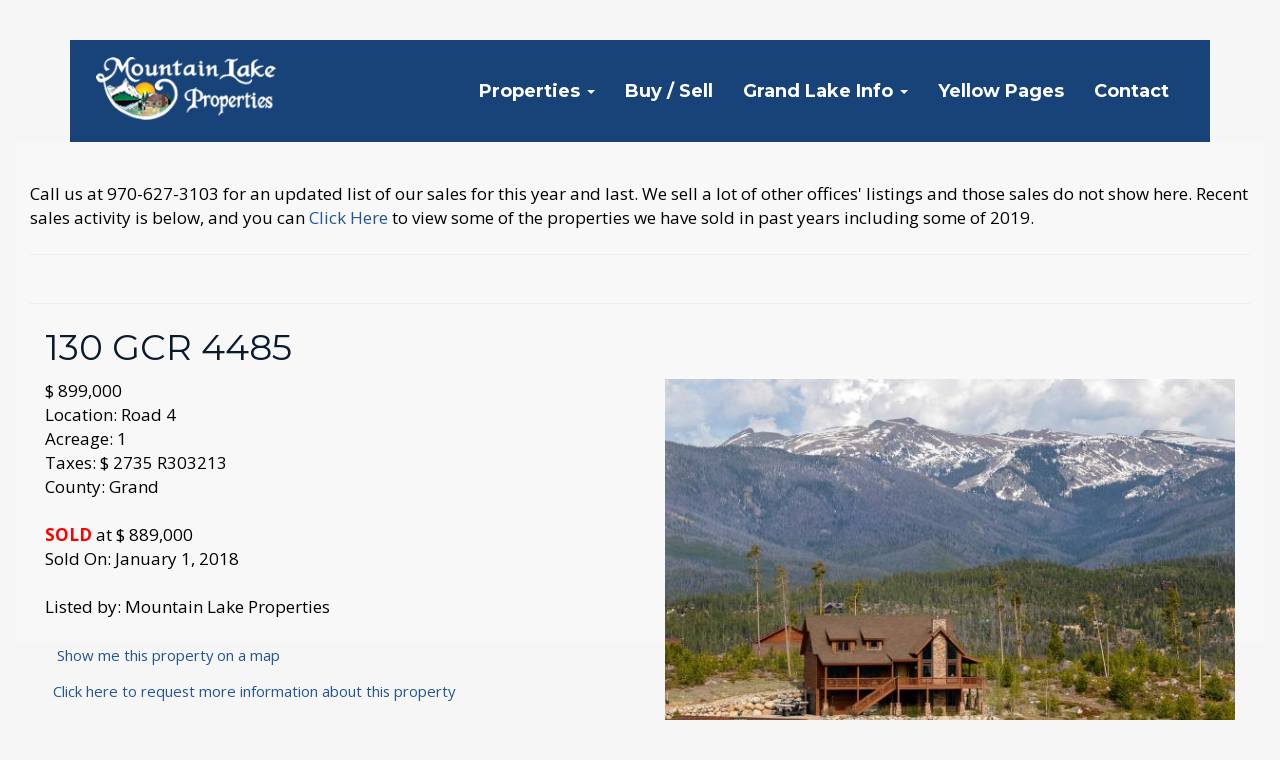

--- FILE ---
content_type: text/html;charset=UTF-8
request_url: https://mountainlakeselection.com/Sold-Listings?propertyid=24447
body_size: 29691
content:

  <!doctype html>
  <html>
  <head>
  <meta charset="utf-8">
  <meta http-equiv="Content-Type" content="text/html; charset=UTF-8">
  <meta name="viewport" content="width=device-width,initial-scale=1">
  
  <title> Sold Listings - Mountain Lake Properties - 130 GCR 4485, Road 4 </title> 
<meta name="copyright" content="Mountain Lake Properties">
<meta name="generator" content="CompleteSite Content Management System">
<meta name="robots" content="index, follow">
<meta name="revisit" content="29 days"> 
  <link href="https://maxcdn.bootstrapcdn.com/bootstrap/3.3.6/css/bootstrap.min.css" rel="stylesheet">
  <link href="https://cdnjs.cloudflare.com/ajax/libs/animate.css/3.5.2/animate.min.css" rel="stylesheet" type="text/css">
  <script src="https://code.jquery.com/jquery-1.12.4.min.js"></script>
  <script src="https://maxcdn.bootstrapcdn.com/bootstrap/3.3.6/js/bootstrap.min.js"></script>
  <script src="https://cdnjs.cloudflare.com/ajax/libs/wow/1.1.2/wow.min.js"></script>
  
  <script language="JavaScript">
	// javascripts for popups

function pop(menuid,menuLeft,menuTop)
{
	if (popup = document.getElementById(menuid))
	{
		if (menuLeft >= 0)
			popup.style.left = menuLeft + "px";
		if (menuTop  >= 0)
			popup.style.top = menuTop + "px";
		if (popup.filters && popup.filters[0])
			popup.filters[0].Apply();
		popup.style.visibility = 'visible';
		if (popup.filters && popup.filters[0])
			popup.filters[0].Play();
	}
}

function unpop(menuid)
{
	if (popup = document.getElementById(menuid))
		popup.style.visibility = 'hidden';
}
  </script>
  
  <!-- Libs CSS -->
  <link rel="stylesheet" href="assets/libs/flickity/flickity.min.css">
  <link rel="stylesheet" href="assets/libs/font-awesome/css/font-awesome.min.css">
  
  <!-- Theme CSS -->
  <link rel="stylesheet" href="css/style.css">
  <style>
  .flickity-viewport {
    overflow: hidden;
    position: relative;
    height: 400px !important;
  }
  .hero-carousel-item {
    padding: 230px 0 !important;
  }
  </style>
<script>
wow = new WOW({
  boxClass:     'wow',      // default
  animateClass: 'animated', // default
  offset:       60,          // default
  mobile:       true,       // default
  live:         true        // default
});
wow.init();
</script>
  
  <script async src="https://www.googletagmanager.com/gtag/js?id=UA-9876070-41"></script>
<script>
  window.dataLayer = window.dataLayer || [];
  function gtag(){dataLayer.push(arguments);}
  gtag('js', new Date());

  gtag('config', 'UA-9876070-41');
</script>

  
  
  
  
<link href="//beta.completesite.com/bootstrap/css/bootstrap-submenu.css" rel="stylesheet">
<script src="//beta.completesite.com/bootstrap/js/bootstrap-submenu.js" type="text/javascript"></script>
<script>
$(function() {
	$(".dropdown-submenu > a").submenupicker();
});
</script>

<style type="text/css">
#sortable { width: 100%; }
#boxes { list-style-type: none; margin: 0 auto; padding: 0px; }

#boxes li { cursor: pointer; position: relative; float: left; margin: 5px 0px 5px 5px; width: 200px; height: 140px; text-align: center; padding-bottom: 0px; }

.holder { background-color: #fff; height: 91px; border: 1px solid #666; }
</style>

<link type="text/css" rel="stylesheet" href="//cdnjs.cloudflare.com/ajax/libs/fancybox/2.1.5/jquery.fancybox.min.css">
<script src="//cdnjs.cloudflare.com/ajax/libs/fancybox/2.1.5/jquery.fancybox.pack.js"></script>
<script type="text/javascript">
$(function() {
	$("a[rel='group1']").fancybox({ 'type': 'image', overlayOpacity: 0.8, overlayColor: '#000', width: 800, height: 800 });
});
</script>
</head>
  
  
  
<body style="background-color:#F6F6F6; color: #000000;">

  
  <!-- WRAPPER
		================================================== -->
  
  <div class="wrapper interior"> 
    
    <!-- NAVBAR
        ================================================== -->
    <div class="container">
      
<!-- responsive_navigation -->
<div class="navbar navbar-default navbar-relative-top" role="navigation">
  <div class="container">
    <div class="navbar-header">
      <button type="button" class="navbar-toggle" data-toggle="collapse" data-target=".navbar-collapse">
        <span class="sr-only">Toggle navigation</span>
        <span class="icon-bar"></span>
        <span class="icon-bar"></span>
        <span class="icon-bar"></span>
      </button>
      <a class="completesite-navbar-brand" href="https://www.mountainlakeselection.com/"><img src="assets/img/brand-img.png" class="img-responsive header-logo" style="max-width: 100%;"></a> 
    </div>
    <div class="collapse navbar-collapse">
		    <ul class="nav navbar-nav navbar-right">
        <li class="dropdown activenav">
          <a tabindex="0" href="#" class="dropdown-toggle" data-toggle="dropdown" class="activelink">Properties <b class="caret"></b></a>
          <ul class="dropdown-menu dropdown-menu-right" role="menu">
        <li>
          <a tabindex="0" href="What-s-New">What’s New</a>
        </li>
      <li>
          <a tabindex="0" href="Homes">Homes</a>
        </li>
      <li>
          <a tabindex="0" href="Condominiums">Condominiums</a>
        </li>
      <li>
          <a tabindex="0" href="Affordable-Living">Affordable Living</a>
        </li>
      <li>
          <a tabindex="0" href="Mountain-Land">Mountain Land</a>
        </li>
      <li>
          <a tabindex="0" href="Commercial-Business">Commercial & Business</a>
        </li>
      <li>
          <a tabindex="0" href="Under-Contract">Under Contract</a>
        </li>
      <li class="activenav">
          <a tabindex="0" href="Sold-Listings" class="activelink">Sold Listings</a>
        </li>
      </ul>
      </li>
      <li>
          <a tabindex="0" href="About-Us">Buy / Sell</a>
        </li>
      <li class="dropdown">
          <a tabindex="0" href="#" class="dropdown-toggle" data-toggle="dropdown">Grand Lake Info <b class="caret"></b></a>
          <ul class="dropdown-menu dropdown-menu-right" role="menu">
        <li>
          <a tabindex="0" href="Why-Grand-Lake">Welcome</a>
        </li>
      <li>
          <a tabindex="0" href="Helpful-tips-to-prepare-your-home-for-Winter">Time to Winterize</a>
        </li>
      <li>
          <a tabindex="0" href="Events">Events</a>
        </li>
      <li>
          <a tabindex="0" href="Scenery-Wildlife">Scenery </a>
        </li>
      <li>
          <a tabindex="0" href="Music">Music</a>
        </li>
      <li>
          <a tabindex="0" href="Memory-Lane">Memory Lane</a>
        </li>
      <li>
          <a tabindex="0" href="Maps">Maps</a>
        </li>
      </ul>
      </li>
      <li>
          <a tabindex="0" href="Yellow-Pages">Yellow Pages</a>
        </li>
      <li>
          <a tabindex="0" href="Contact">Contact</a>
        </li>
      </ul>
    
    </div><!--/.nav-collapse -->
  </div>
</div> <!-- / .navigation -->

    </div>
    <!-- / .container -->
    
    
    <!-- 52111 -->
    <div class="container-fluid">
      <div id="content">
        <div class="">
          <div class="col-xs-12">
            <div class="row">
              
                  <div class="col-xs-12">
                    
      <!-- outputting this page -->
      
      <div class="row" style="padding-top: 10px;">
      
        <div class="col-md-12">
        Call us at 970-627-3103&nbsp;for an updated list of our sales for&nbsp;this year and last. We sell a lot of other offices&#39; listings and those sales do not show here. Recent sales activity is below, and you can <a href="http://www.mountainlake.com/mlp/Sold.htm" target="_blank">Click Here</a> to view&nbsp;some of the&nbsp;properties we have&nbsp;sold in past years including some of 2019.
<hr />
        </div>
        
      </div><!-- /row --> 
      <!-- outputting this page -->
      
      <div class="row">
      
      </div><!-- /row --> 

<!-- completesite.realestatecontent_responsive -->

<!-- browselist got called -->

<hr>

<div class="col-xs-12">
  <div class="row">
    <div class="col-xs-12">
      <div style="text-align: left;"><h2> 130 GCR 4485</h2></div> 
    </div>
  </div>
</div>


  <!-- call property details -->
	
  <!-- display property details / listing display style 2 -->
<div class="col-xs-12">
  <div class="row">
    
    <div class="col-xs-12 col-sm-6 pull-right">
      <table cellpadding="0" cellspacing="0" border="0" style="margin-left:10px;margin-bottom:10px;" align="right">

	<tr><td width="" align="center" valign="middle"><img src="https://www.mountainlakeselection.com/images/realestate/prop24447photo.JPG" alt="" border="0"  class="img-responsive" /> </td></tr></table>
    </div>
    
    <div class="col-xs-12 col-sm-6">
      
		$  899,000<br>
	Location: Road 4 <br> Acreage: 1<br> Taxes: $ 2735 R303213<br> County: Grand<br> 
<br><b><span style="color: red;">SOLD</span></b> at $ 
      889,000<br />
        Sold On: January 1, 2018  <br><br>

Listed by: Mountain Lake Properties<br>
<br />
<p><small><a href="#googlemap"><img src="https://www1.completesite.com/packages/realestate/images/zoomin.gif" width="16" height="18" border="0" alt="">&nbsp;&nbsp;&nbsp;Show me this property on a map</a></small></p> 
      <p><a href="mailto:readydonna@gmail.com?subject=I would like information about 130 GCR 4485"><img src="https://www1.completesite.com/packages/realestate/images/Envelope-icon.png" width="20" height="16" border="0" alt=""><small>&nbsp;&nbsp;Click here to request more information about this property</small></a></p>
    </div>
  </div>
  <div class="row">
    <div class="col-xs-12">
      <p>***Under contract with 4 day knockout clause for sale of property*** Spacious 4 bedroom home on an acre with grand covered porch and outdoor fireplace overlooking ranch land and snow-capped mountain ranges. Panoramic Lake View from balcony off Loft. Impressive stone fireplace in great room. Study/office and master suite on main level. Second master suite on lower level off rec room with another fabulous fireplace. Loft, more guest rooms and bath on upper level. Lots of parking. County Road 4 offers legal access to snowmobile from your home onto 100 miles of groomed trails. Easy access, two miles from boat launch on Lake Granby, the largest of our lakes. Special fire protection.&nbsp;&nbsp;West Hillside Acres: Lot 2, 130 GCR 4485. &nbsp;Furnishings and snowmobiles are negotiable at $899,000.&nbsp;&nbsp;&nbsp;&nbsp;&nbsp;&nbsp;&nbsp;&nbsp;&nbsp;&nbsp;&nbsp;&nbsp;&nbsp;&nbsp;&nbsp;&nbsp;&nbsp;&nbsp;&nbsp;&nbsp;&nbsp;&nbsp;&nbsp;&nbsp;&nbsp;&nbsp;&nbsp;&nbsp;&nbsp;&nbsp;&nbsp;&nbsp;&nbsp;&nbsp;&nbsp;&nbsp;&nbsp;&nbsp;&nbsp;&nbsp;&nbsp;&nbsp;&nbsp;&nbsp;&nbsp;&nbsp;&nbsp;&nbsp;&nbsp;&nbsp;&nbsp;&nbsp;&nbsp;&nbsp;&nbsp;&nbsp;&nbsp;&nbsp;&nbsp;&nbsp;&nbsp;&nbsp;&nbsp;&nbsp;&nbsp; &nbsp;&nbsp;&nbsp;&nbsp;&nbsp;&nbsp;&nbsp;&nbsp;&nbsp;&nbsp;&nbsp;&nbsp;&nbsp;&nbsp;&nbsp;&nbsp;&nbsp;&nbsp;&nbsp;&nbsp;&nbsp;&nbsp;<br />
&nbsp;</p>
    </div>
  </div>
  <div class="row">
    <div class="col-xs-12">
      
      
  	<br />
    <h3 class="completesite">Click a photo below to view a larger version:</h3>
  
<div style="width: 100%; text-align: center;">
  <div id="sortable">
    <ul id="boxes">
      
      <li id="p_114245">
        <div align="center">
					<table cellpadding="0" cellspacing="0" border="0" style="margin-bottom:10px;">

	<tr><td width="" align="center" valign="middle"><a href="https://www.mountainlakeselection.com/images/realestate/prop24447photo114245.jpg" rel="group1" title=""><img src="https://www.mountainlakeselection.com/images/realestate/prop24447photo114245thm.jpg" alt="" border="0"  class="" /></a> </td></tr></table> 
        </div>
      </li>
      
      <li id="p_111749">
        <div align="center">
					<table cellpadding="0" cellspacing="0" border="0" style="margin-bottom:10px;">

	<tr><td width="" align="center" valign="middle"><a href="https://www.mountainlakeselection.com/images/realestate/0111749.jpg" rel="group1" title=""><img src="https://www.mountainlakeselection.com/images/realestate/0111749thm.jpg" alt="" border="0"  class="" /></a> </td></tr></table> 
        </div>
      </li>
      
      <li id="p_111748">
        <div align="center">
					<table cellpadding="0" cellspacing="0" border="0" style="margin-bottom:10px;">

	<tr><td width="" align="center" valign="middle"><a href="https://www.mountainlakeselection.com/images/realestate/0111748.jpg" rel="group1" title=""><img src="https://www.mountainlakeselection.com/images/realestate/0111748thm.jpg" alt="" border="0"  class="" /></a> </td></tr></table> 
        </div>
      </li>
      
      <li id="p_111753">
        <div align="center">
					<table cellpadding="0" cellspacing="0" border="0" style="margin-bottom:10px;">

	<tr><td width="" align="center" valign="middle"><a href="https://www.mountainlakeselection.com/images/realestate/0111753.jpg" rel="group1" title=""><img src="https://www.mountainlakeselection.com/images/realestate/0111753thm.jpg" alt="" border="0"  class="" /></a> </td></tr></table> 
        </div>
      </li>
      
      <li id="p_111754">
        <div align="center">
					<table cellpadding="0" cellspacing="0" border="0" style="margin-bottom:10px;">

	<tr><td width="" align="center" valign="middle"><a href="https://www.mountainlakeselection.com/images/realestate/0111754.jpg" rel="group1" title=""><img src="https://www.mountainlakeselection.com/images/realestate/0111754thm.jpg" alt="" border="0"  class="" /></a> </td></tr></table> 
        </div>
      </li>
      
      <li id="p_111755">
        <div align="center">
					<table cellpadding="0" cellspacing="0" border="0" style="margin-bottom:10px;">

	<tr><td width="" align="center" valign="middle"><a href="https://www.mountainlakeselection.com/images/realestate/0111755.jpg" rel="group1" title=""><img src="https://www.mountainlakeselection.com/images/realestate/0111755thm.jpg" alt="" border="0"  class="" /></a> </td></tr></table> 
        </div>
      </li>
      
      <li id="p_111744">
        <div align="center">
					<table cellpadding="0" cellspacing="0" border="0" style="margin-bottom:10px;">

	<tr><td width="" align="center" valign="middle"><a href="https://www.mountainlakeselection.com/images/realestate/0111744.jpg" rel="group1" title=""><img src="https://www.mountainlakeselection.com/images/realestate/0111744thm.jpg" alt="" border="0"  class="" /></a> </td></tr></table> 
        </div>
      </li>
      
      <li id="p_111751">
        <div align="center">
					<table cellpadding="0" cellspacing="0" border="0" style="margin-bottom:10px;">

	<tr><td width="" align="center" valign="middle"><a href="https://www.mountainlakeselection.com/images/realestate/0111751.jpg" rel="group1" title=""><img src="https://www.mountainlakeselection.com/images/realestate/0111751thm.jpg" alt="" border="0"  class="" /></a> </td></tr></table> 
        </div>
      </li>
      
      <li id="p_111756">
        <div align="center">
					<table cellpadding="0" cellspacing="0" border="0" style="margin-bottom:10px;">

	<tr><td width="" align="center" valign="middle"><a href="https://www.mountainlakeselection.com/images/realestate/0111756.jpg" rel="group1" title=""><img src="https://www.mountainlakeselection.com/images/realestate/0111756thm.jpg" alt="" border="0"  class="" /></a> </td></tr></table> 
        </div>
      </li>
      
      <li id="p_111757">
        <div align="center">
					<table cellpadding="0" cellspacing="0" border="0" style="margin-bottom:10px;">

	<tr><td width="" align="center" valign="middle"><a href="https://www.mountainlakeselection.com/images/realestate/0111757.jpg" rel="group1" title=""><img src="https://www.mountainlakeselection.com/images/realestate/0111757thm.jpg" alt="" border="0"  class="" /></a> </td></tr></table> 
        </div>
      </li>
      
      <li id="p_111743">
        <div align="center">
					<table cellpadding="0" cellspacing="0" border="0" style="margin-bottom:10px;">

	<tr><td width="" align="center" valign="middle"><a href="https://www.mountainlakeselection.com/images/realestate/0111743.jpg" rel="group1" title=""><img src="https://www.mountainlakeselection.com/images/realestate/0111743thm.jpg" alt="" border="0"  class="" /></a> </td></tr></table> 
        </div>
      </li>
      
      <li id="p_111741">
        <div align="center">
					<table cellpadding="0" cellspacing="0" border="0" style="margin-bottom:10px;">

	<tr><td width="" align="center" valign="middle"><a href="https://www.mountainlakeselection.com/images/realestate/0111741.jpg" rel="group1" title=""><img src="https://www.mountainlakeselection.com/images/realestate/0111741thm.jpg" alt="" border="0"  class="" /></a> </td></tr></table> 
        </div>
      </li>
      
      <li id="p_111742">
        <div align="center">
					<table cellpadding="0" cellspacing="0" border="0" style="margin-bottom:10px;">

	<tr><td width="" align="center" valign="middle"><a href="https://www.mountainlakeselection.com/images/realestate/0111742.jpg" rel="group1" title=""><img src="https://www.mountainlakeselection.com/images/realestate/0111742thm.jpg" alt="" border="0"  class="" /></a> </td></tr></table> 
        </div>
      </li>
      
      <li id="p_111745">
        <div align="center">
					<table cellpadding="0" cellspacing="0" border="0" style="margin-bottom:10px;">

	<tr><td width="" align="center" valign="middle"><a href="https://www.mountainlakeselection.com/images/realestate/0111745.jpg" rel="group1" title=""><img src="https://www.mountainlakeselection.com/images/realestate/0111745thm.jpg" alt="" border="0"  class="" /></a> </td></tr></table> 
        </div>
      </li>
      
      <li id="p_111746">
        <div align="center">
					<table cellpadding="0" cellspacing="0" border="0" style="margin-bottom:10px;">

	<tr><td width="" align="center" valign="middle"><a href="https://www.mountainlakeselection.com/images/realestate/0111746.jpg" rel="group1" title=""><img src="https://www.mountainlakeselection.com/images/realestate/0111746thm.jpg" alt="" border="0"  class="" /></a> </td></tr></table> 
        </div>
      </li>
      
      <li id="p_111747">
        <div align="center">
					<table cellpadding="0" cellspacing="0" border="0" style="margin-bottom:10px;">

	<tr><td width="" align="center" valign="middle"><a href="https://www.mountainlakeselection.com/images/realestate/0111747.jpg" rel="group1" title=""><img src="https://www.mountainlakeselection.com/images/realestate/0111747thm.jpg" alt="" border="0"  class="" /></a> </td></tr></table> 
        </div>
      </li>
      
      <li id="p_111750">
        <div align="center">
					<table cellpadding="0" cellspacing="0" border="0" style="margin-bottom:10px;">

	<tr><td width="" align="center" valign="middle"><a href="https://www.mountainlakeselection.com/images/realestate/0111750.jpg" rel="group1" title=""><img src="https://www.mountainlakeselection.com/images/realestate/0111750thm.jpg" alt="" border="0"  class="" /></a> </td></tr></table> 
        </div>
      </li>
      
      <li id="p_111752">
        <div align="center">
					<table cellpadding="0" cellspacing="0" border="0" style="margin-bottom:10px;">

	<tr><td width="" align="center" valign="middle"><a href="https://www.mountainlakeselection.com/images/realestate/0111752.jpg" rel="group1" title=""><img src="https://www.mountainlakeselection.com/images/realestate/0111752thm.jpg" alt="" border="0"  class="" /></a> </td></tr></table> 
        </div>
      </li>
      
      <li id="p_111758">
        <div align="center">
					<table cellpadding="0" cellspacing="0" border="0" style="margin-bottom:10px;">

	<tr><td width="" align="center" valign="middle"><a href="https://www.mountainlakeselection.com/images/realestate/0111758.jpg" rel="group1" title=""><img src="https://www.mountainlakeselection.com/images/realestate/0111758thm.jpg" alt="" border="0"  class="" /></a> </td></tr></table> 
        </div>
      </li>
      
      <li id="p_111759">
        <div align="center">
					<table cellpadding="0" cellspacing="0" border="0" style="margin-bottom:10px;">

	<tr><td width="" align="center" valign="middle"><a href="https://www.mountainlakeselection.com/images/realestate/0111759.jpg" rel="group1" title=""><img src="https://www.mountainlakeselection.com/images/realestate/0111759thm.jpg" alt="" border="0"  class="" /></a> </td></tr></table> 
        </div>
      </li>
      
      <li id="p_111760">
        <div align="center">
					<table cellpadding="0" cellspacing="0" border="0" style="margin-bottom:10px;">

	<tr><td width="" align="center" valign="middle"><a href="https://www.mountainlakeselection.com/images/realestate/0111760.jpg" rel="group1" title=""><img src="https://www.mountainlakeselection.com/images/realestate/0111760thm.jpg" alt="" border="0"  class="" /></a> </td></tr></table> 
        </div>
      </li>
      
      <li id="p_111761">
        <div align="center">
					<table cellpadding="0" cellspacing="0" border="0" style="margin-bottom:10px;">

	<tr><td width="" align="center" valign="middle"><a href="https://www.mountainlakeselection.com/images/realestate/0111761.jpg" rel="group1" title=""><img src="https://www.mountainlakeselection.com/images/realestate/0111761thm.jpg" alt="" border="0"  class="" /></a> </td></tr></table> 
        </div>
      </li>
      
      <li id="p_111762">
        <div align="center">
					<table cellpadding="0" cellspacing="0" border="0" style="margin-bottom:10px;">

	<tr><td width="" align="center" valign="middle"><a href="https://www.mountainlakeselection.com/images/realestate/0111762.jpg" rel="group1" title=""><img src="https://www.mountainlakeselection.com/images/realestate/0111762thm.jpg" alt="" border="0"  class="" /></a> </td></tr></table> 
        </div>
      </li>
      
      <li id="p_111763">
        <div align="center">
					<table cellpadding="0" cellspacing="0" border="0" style="margin-bottom:10px;">

	<tr><td width="" align="center" valign="middle"><a href="https://www.mountainlakeselection.com/images/realestate/0111763.jpg" rel="group1" title=""><img src="https://www.mountainlakeselection.com/images/realestate/0111763thm.jpg" alt="" border="0"  class="" /></a> </td></tr></table> 
        </div>
      </li>
      
      <li id="p_111764">
        <div align="center">
					<table cellpadding="0" cellspacing="0" border="0" style="margin-bottom:10px;">

	<tr><td width="" align="center" valign="middle"><a href="https://www.mountainlakeselection.com/images/realestate/0111764.jpg" rel="group1" title=""><img src="https://www.mountainlakeselection.com/images/realestate/0111764thm.jpg" alt="" border="0"  class="" /></a> </td></tr></table> 
        </div>
      </li>
      
      <li id="p_111765">
        <div align="center">
					<table cellpadding="0" cellspacing="0" border="0" style="margin-bottom:10px;">

	<tr><td width="" align="center" valign="middle"><a href="https://www.mountainlakeselection.com/images/realestate/0111765.jpg" rel="group1" title=""><img src="https://www.mountainlakeselection.com/images/realestate/0111765thm.jpg" alt="" border="0"  class="" /></a> </td></tr></table> 
        </div>
      </li>
      
      <li id="p_111766">
        <div align="center">
					<table cellpadding="0" cellspacing="0" border="0" style="margin-bottom:10px;">

	<tr><td width="" align="center" valign="middle"><a href="https://www.mountainlakeselection.com/images/realestate/0111766.jpg" rel="group1" title=""><img src="https://www.mountainlakeselection.com/images/realestate/0111766thm.jpg" alt="" border="0"  class="" /></a> </td></tr></table> 
        </div>
      </li>
      
    </ul>
  </div>
  <br style="clear: both;" />
</div>

      <p></p>
    </div>
  </div>
  
  <div class="row">
    <div class="col-xs-12">
      
    
    <p><a name="googlemap"></a>Click on the Map button below to change to Satellite view</p>
    <div id="gmap" style="width:100%; height:400px;"></div>
    
    <script type="text/javascript" src="//maps.google.com/maps/api/js?sensor=false&key=AIzaSyCzH6NoBY2arX1saBfu_XfgIci-liYFXLk"></script>
		<script type="text/javascript">
    function initgmap() {
      var latlng = new google.maps.LatLng(0,0);
      var myOptions = {
        zoom: 15,
        center: latlng,
        mapTypeId: google.maps.MapTypeId.ROADMAP,mapTypeControl: true,
        mapTypeControlOptions: { style: google.maps.MapTypeControlStyle.DROPDOWN_MENU },
        navigationControl: true,
        navigationControlOptions: { style: google.maps.NavigationControlStyle.SMALL }
      };
      var map = new google.maps.Map(document.getElementById("gmap"), myOptions);
      var marker = new google.maps.Marker({position: latlng, map: map});
      google.maps.event.addListener(marker, 'click', function() { infowindow.open(map,marker); });
    }
    window.onload = initgmap;
    </script>
    
    
    
    </div>
  </div>
  <div class="row">
    <div class="col-xs-12">
      
    </div>
  </div>
  <div class="row">
    <div class="col-xs-12">
      
    </div>
  </div>
</div>

                  </div>
                  
            </div>
          </div>
        </div>
      </div>
    </div>
    
    <!-- FOOTER
        ================================================== -->
    <footer class="footer">
      <div class="container">
        <div class="row">
          <div class="col-xs-12 col-sm-6 col-md-3"> 
            
            <!-- Blockquote 
                        <blockquote class="blockquote">-->
            <div class="footer-left">
              <p> Grand Lake Info<br />
                Featuring:<br />
                <a href="events">Events,</a> <a href="scenery-wildlife">Scenery,<br />
                Wildlife,</a> <a href="maps">Maps,</a><br />
                <a href="music">Music,</a> Lifestyle<br />
                and <a href="memory-lane">History</a><br />
              </p>
            </div>
            <!-- </blockquote>--> 
            
          </div>
          <div class="col-xs-12 col-sm-6 col-md-3"> 
            
            <!-- Heading -->
            <h4 class="footer-heading"> Property Links </h4>
            
            <!-- Links -->
            <ul class="footer-links">
              
                <li><a class="footerNav" href="What-s-New" title="What’s New">What’s New</a></li>
              
                <li><a class="footerNav" href="Homes" title="Homes">Homes</a></li>
              
                <li><a class="footerNav" href="Condominiums" title="Condominiums">Condominiums</a></li>
              
                <li><a class="footerNav" href="Affordable-Living" title="Affordable Living">Affordable Living</a></li>
              
                <li><a class="footerNav" href="Mountain-Land" title="Mountain Land">Mountain Land</a></li>
              
                <li><a class="footerNav" href="Commercial-Business" title="Commercial & Business">Commercial & Business</a></li>
              
                <li><a class="footerNav" href="Under-Contract" title="Under Contract">Under Contract</a></li>
              
                <li><a class="footerNav" href="Sold-Listings" title="Sold Listings">Sold Listings</a></li>
              
            </ul>
          </div>
          <div class="col-xs-12 col-sm-6 col-md-3"> 
            
            <!-- Heading -->
            <h4 class="footer-heading"> Information </h4>
            
            <!-- Links -->
            <ul class="footer-links">
              
                <li><a class="footerNav" href="Mountain-Lake-Properties" title="Home">Home</a></li>
              
                <li><a class="footerNav" href="Properties" title="Properties">Properties</a></li>
              
                <li><a class="footerNav" href="About-Us" title="Buy / Sell">Buy / Sell</a></li>
              
                <li><a class="footerNav" href="Grand-Lake-Info" title="Grand Lake Info">Grand Lake Info</a></li>
              
                <li><a class="footerNav" href="Yellow-Pages" title="Yellow Pages">Yellow Pages</a></li>
              
                <li><a class="footerNav" href="Contact" title="Contact">Contact</a></li>
              
            </ul>
          </div>
          <div class="col-xs-12 col-sm-6 col-md-3"> 
            
            <!-- Logo -->
            <p> <img src="assets/img/mountain-lake-transparent.png" alt="..." class="img-responsive"> </p>
            
            <!-- Phone -->
            <p> <a href="tel:970-627-3103" class="footer-phone"> 970-627-3103 </a> <br />
              <a href="mailto:readydonna@gmail.com" class="footer-email">readydonna@gmail.com </a> </p>
            <p> <strong> Visit us on the sunny side of<br />
              Grand Lake's boardwalk: </strong> </p>
            <p> <strong>1133 Grand Avenue</strong><br>
               
            </p>
          </div>
        </div>
        <!-- / .row --> 
      </div>
      <!-- / .container --> 
    </footer>
  </div>
  
  <!-- JAVASCRIPT
        ================================================== --> 
  
  <!-- Libs JS --> 
  <script src="assets/libs/flickity/flickity.pkgd.min.js"></script> 
  
  <!-- Theme JS --> 
  <script src="assets/js/theme.js"></script>
  </body></html>
